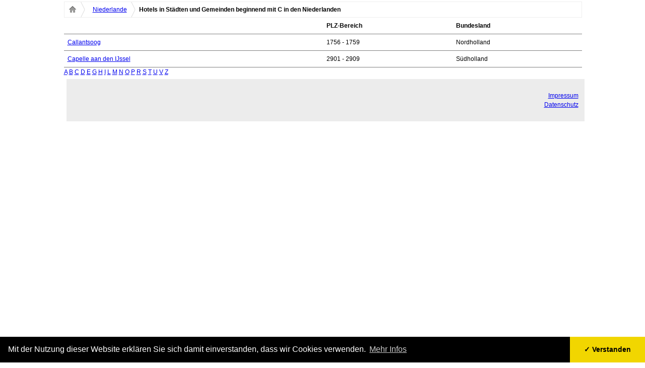

--- FILE ---
content_type: text/html; charset=utf-8
request_url: https://hotelpoi.com/nl/hotel/orte-c.html
body_size: 1476
content:
<!DOCTYPE html>
<html lang="de">
<head>
<meta http-equiv="Content-Type" content="text/html; charset=utf-8" />
<meta name="viewport" content="width=device-width, initial-scale=1">
<title>Orte und Städte beginnend mit C in den Niederlanden</title>
<meta name="Description" content="Hotels in Orten beginnend mit C - Stadtplan für Städte und Gemeinden in den Niederlanden die mit C beginnen." />
<meta name="Keywords" content="" />
<meta name="robots" content="NOINDEX" />
<link href="/favicon.ico" rel="shortcut icon" />
<link rel="apple-touch-icon" href="/apple-touch-icon.png" />
<link rel="apple-touch-icon-precomposed" href="/apple-touch-icon.png" />
<meta property="og:title" content="Orte und Städte beginnend mit C in den Niederlanden" />
<meta property="og:site_name" content="Hotel Poi" />
<link async rel="stylesheet" type="text/css" href="/css/ci_css_16062020.css" />
<link async rel="stylesheet" type="text/css" href="https://cdn.jsdelivr.net/npm/cookieconsent@3/build/cookieconsent.min.css" />

</head>
<body>
<div id="wrap">
<div id="c">
<div id="main_content"><div></div><div><div class="breadcrumb_ci" itemscope itemtype="https://schema.org/BreadcrumbList"><a href="https://hotelpoi.com/" title="Hotels und Sehenswürdigkeiten"><img src="/grafik/home.png" width="16" height="16" style="margin-top: 7px;"></a> <span></span> <div itemprop="itemListElement" itemscope itemtype="https://schema.org/ListItem"> <a itemprop="item" href="https://hotelpoi.com/nl/hotel/" title="Hotels Niederlande"><div itemprop="name">Niederlande</div></a> <meta itemprop="position" content="1" /></div> <span></span><div itemprop="itemListElement" itemscope itemtype="https://schema.org/ListItem"> <div itemprop="name"><h1>Hotels in Städten und Gemeinden beginnend mit C in den Niederlanden</h1></div><meta itemprop="position" content="2" /></div></div></div></div><div id="strassenliste"><div class="table_hotelliste container-fluid"><div class="tr_hotelliste row"><div class="td_hotelliste col-4"></div><div class="td_hotelliste col-4"></div><div class="td_hotelliste col-4"><b>PLZ-Bereich</b></div><div class="td_hotelliste col-4"><b>Bundesland</b></div></div></div><div class="list"><div class="table_hotelliste container-fluid"><div class="tr_hotelliste row"><div class="td_hotelliste col-4"><a href="/nl/hotel/hotels-in-callantsoog,13.html" title="Hotels Callantsoog">Callantsoog</a></div><div class="td_hotelliste col-4"></div><div class="td_hotelliste col-4 ortplz">1756 - 1759</div><div class="td_hotelliste col-4 ortbundesland">Nordholland</div></div></div><div class="table_hotelliste container-fluid"><div class="tr_hotelliste row"><div class="td_hotelliste col-4"><a href="/nl/hotel/hotels-in-capelle-aan-den-ijssel,14.html" title="Hotels Capelle aan den IJssel">Capelle aan den IJssel</a></div><div class="td_hotelliste col-4"></div><div class="td_hotelliste col-4 ortplz">2901 - 2909</div><div class="td_hotelliste col-4 ortbundesland">Südholland</div></div></div></div></div><a class="btn btn-primary btn-lg flex-fill my-1" href="/nl/hotel/orte-a.html" title="Orte mit A in den Niederlanden">A</a> <a class="btn btn-primary btn-lg flex-fill my-1" href="/nl/hotel/orte-b.html" title="Orte mit B in den Niederlanden">B</a> <a class="btn btn-primary btn-lg flex-fill my-1" href="/nl/hotel/orte-c.html" title="Orte mit C in den Niederlanden">C</a> <a class="btn btn-primary btn-lg flex-fill my-1" href="/nl/hotel/orte-d.html" title="Orte mit D in den Niederlanden">D</a> <a class="btn btn-primary btn-lg flex-fill my-1" href="/nl/hotel/orte-e.html" title="Orte mit E in den Niederlanden">E</a> <a class="btn btn-primary btn-lg flex-fill my-1" href="/nl/hotel/orte-g.html" title="Orte mit G in den Niederlanden">G</a> <a class="btn btn-primary btn-lg flex-fill my-1" href="/nl/hotel/orte-h.html" title="Orte mit H in den Niederlanden">H</a> <a class="btn btn-primary btn-lg flex-fill my-1" href="/nl/hotel/orte-i.html" title="Orte mit I in den Niederlanden">I</a> <a class="btn btn-primary btn-lg flex-fill my-1" href="/nl/hotel/orte-l.html" title="Orte mit L in den Niederlanden">L</a> <a class="btn btn-primary btn-lg flex-fill my-1" href="/nl/hotel/orte-m.html" title="Orte mit M in den Niederlanden">M</a> <a class="btn btn-primary btn-lg flex-fill my-1" href="/nl/hotel/orte-n.html" title="Orte mit N in den Niederlanden">N</a> <a class="btn btn-primary btn-lg flex-fill my-1" href="/nl/hotel/orte-o.html" title="Orte mit O in den Niederlanden">O</a> <a class="btn btn-primary btn-lg flex-fill my-1" href="/nl/hotel/orte-p.html" title="Orte mit P in den Niederlanden">P</a> <a class="btn btn-primary btn-lg flex-fill my-1" href="/nl/hotel/orte-r.html" title="Orte mit R in den Niederlanden">R</a> <a class="btn btn-primary btn-lg flex-fill my-1" href="/nl/hotel/orte-s.html" title="Orte mit S in den Niederlanden">S</a> <a class="btn btn-primary btn-lg flex-fill my-1" href="/nl/hotel/orte-t.html" title="Orte mit T in den Niederlanden">T</a> <a class="btn btn-primary btn-lg flex-fill my-1" href="/nl/hotel/orte-u.html" title="Orte mit U in den Niederlanden">U</a> <a class="btn btn-primary btn-lg flex-fill my-1" href="/nl/hotel/orte-v.html" title="Orte mit V in den Niederlanden">V</a> <a class="btn btn-primary btn-lg flex-fill my-1" href="/nl/hotel/orte-z.html" title="Orte mit Z in den Niederlanden">Z</a> 	<div id="l">
	</div>
<div id="f">
<div id="f_l">
</div>
<div id="f_r">
<ul style="list-style:none outside none;"><li><a href="/info/">Impressum</a></li><li><a href="/info/datenschutz.html">Datenschutz</a></li></ul></div>
<br />

</div>
</div>
</div>
<script src="https://cdn.jsdelivr.net/npm/cookieconsent@3/build/cookieconsent.min.js" data-cfasync="false"></script>
<script>
window.cookieconsent.initialise({
  "palette": {
    "popup": {
      "background": "#000"
    },
    "button": {
      "background": "#f1d600"
    }
  },
  "theme": "edgeless",
  "content": {
    "message": "Mit der Nutzung dieser Website erklären Sie sich damit einverstanden, dass wir Cookies verwenden.",
    "dismiss": "✓ Verstanden",
    "link": "Mehr Infos",
    "href": "https://hotelpoi.com/info/datenschutz.html"
  }
});
</script>
</body>
</html>

--- FILE ---
content_type: text/css
request_url: https://hotelpoi.com/css/ci_css_16062020.css
body_size: 25536
content:
body{font-family:Verdana;font-size:16px;background-color:#ffffff;margin-top:3px;margin-left:3px;height:100%;}
html{height:100%;}
#map{height:30%;}
a:link{text-decoration:underline;}
a:visited{text-decoration:underline;}
a:hover{text-decoration:underline;}
a:active{text-decoration:none;}
a.navi:link{text-decoration:underline;}
a.navi:visited{text-decoration:underline;}
a.navi:hover{text-decoration:none;}
a.navi:active{text-decoration:underline;}
h3, h4, h5, h6{font-weight:bold;padding-top:30px;font-size:12px; color:green}
h2{font-weight:bold;padding-top:6px;font-size:15px; color:green}
h1 {font-weight:bold;margin-bottom:8px;margin-top:10px;font-size:12px;}
a.hotel_name {font-size;16px}

td{font-size:16px}
.menu{font-weight:bold;border-color:#EEEEEE;border-style:solid;margin-top:8px;border-width:thin;}
div.breadcrumb_ci {
    border: 1px solid #EEEEEE;
    height: 30px;
    line-height: 31px;
    margin: 0 0 0px;
    overflow: hidden;
    padding: 0;
}
div.breadcrumb_ci span {
   background:url(/grafik/breadcrumb.png) no-repeat left center;
   overflow:hidden;
   padding:0 0 0 10px;
   width:0;
   filter:alpha(opacity=40); /* für IE */
   opacity:0.4;
}
div.breadcrumb_ci a, div.breadcrumb_ci em, div.breadcrumb_ci span {
    float: left;
    font-style: normal;
    font-weight: bold;
    height: 30px;
    overflow: hidden;
    padding: 0 8px;
}
figure#blkarte{position:relative;width:100%;vertical-align:middle;}figure#blkarte svg{display:inline-block;position:absolute;top:0;left:0;}figure#blkarte svg path{-webkit-transition:.2s all;transition:.2s all;fill:#FFE346;}figure#blkarte svg path:hover{fill:#000000;}
#wetter {
border: 0 solid #000000;
height: 113px;
margin: 0 0 0 27px;
padding: 0;
}
#wetter_grad {
float: left;
font-size: 49px;
margin-bottom: 28px;
margin-top: 28px;
}
#wetter_img {
    float: right;
    margin-right: 26px;
    margin-top: 10px;
}
#c{float:left;margin-left:3px;margin-right:0px;margin-top:0px;width:765px;border-color:#EEEEEE;border-style:none;border-width:medium;line-height:18px;}
#main_content{margin-left:0px}
#l{float:left;margin-left:0px;margin-right:0px;line-height:18px;border-width:medium;width:220px;background-color:#FFFFFF;border-color:#EEEEEE;border-style:none;}
#f{float:left;text-align:center;width:765px;margin-left:5px;margin-top:5px;line-height:18px;}
div#round{margin:0 0%;background:#ECECEC;text-align:right;height: 45px;padding-bottom: 5px;padding-right: 5px;padding-top: 5px;}
.navi_suche{line-height:12px;margin-top:-12px;text-align:right;margin-bottom: -9px;}
ul#n{width:;margin: 7px 0 0 7px;padding:0em 0em 0em;border:0px solid black;}
ul#n li{list-style:none;margin:0em;padding:0;}
* html ul#n a, * html ul#n span, * html ul#n h2{width:100%;w\idth:100%;}
ul#n a, ul#n span{display:block;padding:0em;text-decoration:underline;border:0px solid black;background-color:#FFFFFF;}
ul#n a:visited, ul#n span{text-decoration:underline;}
ul#n a:hover, ul#n span{text-decoration:underline;background-color:#ECECEC;}
#button1{color:#FFFFFF;font-weight:bold;background-color:#808080;}
.header{font-size:12px;font-weight:bold;}
.region-country-table{background:#FFE346;border:1px solid #000000;width:130px;}
.boo-suche-hotel{background:#FFE346;border:1px solid #000000;width:460px;}
.inputcontainer, .but, .browse{padding:0 .6em;}
.title{font-size:13px;background:#FFE346;color:#000000;font-weight:bold;}
.boxleft{page-break-inside:avoid;text-align:left;float:right;margin:0 10px 10px 0 !important;}
.boxleft:after{clear:both;}
.boxleft img{float:left;margin:0;}
.boxtext{font-size:10px;margin:0;}
.boxcopyright{font-size:7px;margin:0;}
.spandate{font-weight:bold;font-size:12px;background-color:#FFE346;padding:3px;margin-top:8px;margin-bottom:8px;}
.navi_headline{background-color: green;
    font-weight: bold;
    margin-bottom: 8px;
    margin-left: 19px;
    margin-top: 8px;
    padding: 6px;}
.navi_headline_top{font-weight:bold;background-color:#FFE346;padding:3px;margin-top:0px;margin-bottom:8px;}
.breadcrumb_ci{font-size:12px;}
.breadcrumb_ci_trailer{font-size:7px;font-weight:bold;background-color:#FFE346;padding:3px;margin-top:2px;margin-bottom:8px;}
.breadcrumb_ci_language{font-size:7px;text-align:right;}
.direkt, button.direkt {
    background-color: #ffc107;
    border: 1px solid #FFFFFF;
    border-radius: 1px 1px 1px 1px;
    box-shadow: 1px 1px 2px #999999;
    color: #000000;
    font-size: 1.0em;
    font-weight: bold;
    padding: 0.3em 0.9em;
}
.direkt:hover, button.direkt:hover {
    -moz-transition: all 0.1s ease-in-out 0s;
    background-color: #e0a800;
    color: #111;
    cursor: pointer;
}
a.direkt {
    color: #FFFFFF;
    text-decoration: none;
}
table.streets {
    border-collapse: collapse;
    margin: 0 0 7px;
    width: 100%;
}
table.streets tr:hover {
    background: none repeat scroll 0 0 #ECECEC;
}
table.streets th, table.streets td {
    border-bottom: 1px solid #DDDDDD;
    padding: 3px 7px;
    text-align: left;
    vertical-align: top;
}
table.streets tr th span, table.streets tr td a span {
    color: #AAAAAA;
    float: right;
    text-decoration: none !important;
}
table.streets td a {
display:block; width:100%;
}

table.streets th.right, table.streets td.right {
    text-align: right;
}
ul#buchstaben{padding:5px 0 0 0;margin:0;width:100%;font-weight: bold;}
ul#buchstaben li{display:inline-block;zoom:1;*display:inline;padding:8px;margin:0}
ul#buchstaben li a{text-align:center;display:inline-block;zoom:1;*display:inline;width:30px;padding:8px;margin:0
5px 5px;border:1px solid lightgray;float:left;background-color:#1b8aba;color:#FFF;text-decoration:none;}
ul#buchstaben li a:hover{border:1px solid #ccc;background-color:#28a8e0;color:#FFF;text-decoration:none;}
ul#buchstaben li a.active{border:1px solid #ccc;background:#eee;font-weight:bold}
#nav_top {
    background-color: transparent;
    border-bottom: 0 solid #CCCCCC;
    border-top: 0 solid #CCCCCC;
    float: left;
    list-style: none outside none;
    margin: 0;
    padding: 0;
    width: 100%;
}
#nav_top li {
    float: left;
}
#nav_top li a {
    border-left: 0 solid #CCC7CC;
    border-right: 1px solid #CCC7CC;
    display: block;
    font-weight: bold;
    padding: 19px 34px;
    text-decoration: none;
}
#nav_top li a:hover {
    background-color: #FFFFF1;
    color: #DA0E0E;
}
.leaflet-control-minimap {
border:solid rgba(255, 255, 255, 0.7) 3px;
box-shadow: 0 1px 7px #999;
background: #f8f8f9;
-moz-border-radius: 8px;
-webkit-border-radius: 8px;
border-radius: 8px;
}
.leaflet-control-minimap a {
background-color: rgba(255, 255, 255, 0.75);
background-position: 1px 2px;
background-repeat: no-repeat;
display: block;
outline: none;
z-index: 99999;
}
.leaflet-control-minimap a.minimized {
background-position: 1px -18px;
}
.leaflet-control-minimap-toggle-display {
background-image: url("images/toggle.png");
border-radius: 4px 4px 4px 4px;
height: 19px;
width: 19px;
position: absolute;
bottom: 0;
right: 0;
}
.leaflet-control-zoom-fullscreen { background-image: url(images/icon-fullscreen.png); }

#wrap {
max-width: 1028px;
margin: 0 auto;
height:100%;
}

#c {
width: 100%;
height:100%;
}

#l {
width: 100%;
}

#f {
background-color:#ECECEC;
width: 100%;
margin-right: 5px;
text-align: right;
}

#nav_top li a {
padding: 10px 10px;
}

h1, h2, h3, h4, h5, h6 {
margin-bottom: 0;
margin-top: 0;
}

body {
font-size: 12px;
font-family: "Raleway",sans-serif,Helvetica,sans-serif,Verdana;
}

ul#buchstaben {
    font-weight: normal;
}

ul#buchstaben li a {
font-size: 16px;
}

table.streets th, table.streets td {
padding: 10px;
}

td {
font-size:13px
}

table.streets th {
background-color:#ECECEC;
font-size: 15px;
}
img {
max-width:100%
}

#f_l
	{
float:left;
text-align: left;
padding:20px
}
#f_r
	{
float:right;
padding:12px
}
.navi_headline
	{
margin-left:0;
}
.route_button, button.route_button {
    background-color: #ececec;
    border: 4px solid #ffffff;
    border-radius: 3px;
    box-shadow: 1px 1px 2px #999999;
    color: #1a0dab;
    font-size: 1em;
    padding: 0.3em 0.9em;
}
.route_button:hover, button.route_button:hover {
    -moz-transition: all 0.1s ease-in-out 0s;
    background-color: #1a0dab;
    color: #FFE346;
    cursor: pointer;
}
a.route_button {
    color: #FFFFFF;
    text-decoration: none;
}
.leaflet-touch .leaflet-bar a
	{
    text-decoration: none;
	}
@media (max-width: 900px)
	{
	.leaflet-control-minimap
	{
	display:none;
	}
	.breadcrumb_ci
	{
	display:none;
	}
	.leaflet-container .leaflet-control-attribution, .leaflet-container .leaflet-control-scale
	{
    font-size: 8px;
	}
	.leaflet-touch .leaflet-bar a
	{
	width: 24px;
	height: 24px;
	line-height: 24px;
	}
}

@media (max-width: 500px)
	{
	div.td_hotelliste.td_list_1
	{
	display:none;
	}
}
@media (max-width: 500px)
	{
	div.td_hotelliste.td_list_3
	{
	display:none;
	}
}
@media (max-width: 500px)
	{
	span.img_routenplaner
	{
	display:none;
	}
}
div.breadcrumb_ci span {
    opacity: 1;
}
div.breadcrumb_ci a, div.breadcrumb_ci em, div.breadcrumb_ci span {
    font-weight: normal;
}
.span_breadcrumb_ci {

}

/*  SECTIONS  */
.pre_footer {
	clear: both;
	padding: 0px;
	margin: 0px;
}

/*  COLUMN SETUP  */
.col {
	display: block;
	float:left;
	margin: 1% 0 1% 1.6%;
}
.col:first-child { margin-left: 0; }

/*  GROUPING  */
.group:before,
.group:after { content:""; display:table; }
.group:after { clear:both;}
.group { zoom:1; /* For IE 6/7 */ }

/*  GRID OF FOUR  */
.span_4_of_4 {
	width: 22.8%;
	min-width: 300px;
}
.span_3_of_4 {
	width: 22.8%;
	min-width: 300px;
}
.span_2_of_4 {
	width: 22.8%;
	min-width: 300px;
}
.span_1_of_4 {
	width: 22.8%;
	min-width: 300px;
}

/*  GO FULL WIDTH BELOW 480 PIXELS */
@media only screen and (max-width: 480px) {
	.col {  margin: 1% 0 1% 0%; }
	.span_1_of_4, .span_2_of_4, .span_3_of_4, .span_4_of_4 { width: 100%; }
}
.leaflet-popup-content { width:280px; }
div.table_hotelliste { 
	display: table; 
	border-collapse:collapse; 
	width: calc(100%);
    }
div.tr_hotelliste { 
	display:table-row; 
    }
div.td_hotelliste { 
	display:table-cell; 
	border-bottom:thin solid grey; 
	padding:7px;
	vertical-align: top;
	width: 25%;
    }
div.td_hotelliste img.scale { 
	width: 100%;
	height: auto;
    }
div.preis_liste { 
	float: right;
	font-size: 20px;
	text-align:right;
	line-height:normal;
	color: orange;
    }
@media (max-width: 500px)
	{
	div.preis_liste
	{
	font-size:14px;
	}
}
.distance_green { 
	margin:-10px;
	color: green;
	font-weight:bold;
    }
.distance_grey {
	margin:-10px;
	color: grey;
	font-weight:bold;
    }
.distance_headline {
	color: grey;
	font-weight:small;
    }
.li_bullseye {
	background: rgba(0, 0, 0, 0) url('[data-uri]') no-repeat scroll left center;
	padding: 5px 0 5px 35px;
	background-size: 16px;
	}
.li_train {
	background: rgba(0, 0, 0, 0) url("[data-uri]") no-repeat scroll left center;
	padding: 5px 0 5px 35px;
	background-size: 16px;
	}
.li_flag {
	background: rgba(0, 0, 0, 0) url("[data-uri]") no-repeat scroll left center;
	padding: 5px 0 5px 35px;
	background-size: 16px;
	}
.li_fair {
	background: rgba(0, 0, 0, 0) url("[data-uri]") no-repeat scroll left center;
	padding: 5px 0 5px 35px;
	background-size: 16px;
	}
.li_compass {
	background: rgba(0, 0, 0, 0) url("[data-uri]") no-repeat scroll left center;
	padding: 5px 0 5px 35px;
	background-size: 16px;
	}
.li_plane {
	background: rgba(0, 0, 0, 0) url("[data-uri]") no-repeat scroll left center;
	padding: 5px 0 5px 35px;
	background-size: 16px;
	}
form input#li_search {
	background: rgba(0, 0, 0, 0) url("[data-uri]") no-repeat scroll center center;
	padding: 1px 11px 2px 18px;
	background-size: 15px;
	border:none;
	}
.ul_distance {
	list-style: outside none none;
	padding:0px;
	line-height: 20px;
	}
@media only screen and (max-width: 480px) {
	.direkt, button.direkt {
	font-size: 14px;
	}
}
.direkt, button.direkt {
	font-size: 17px;
	}
.leaflet-popup-content, button.direkt {
	font-size: 0.95em;
	}
.sort {
  padding:8px 18px;
  border-radius: 0px;
  border:none;
  display:inline-block;
  color:#fff;
  text-decoration: none;
  background-color: #28a8e0;
  height:37px;
  float: right;
}
.sort:hover {
  text-decoration: none;
  background-color:#1b8aba;
}
.sort:focus {
  outline:none;
}
.sort:after {
  width: 0;
  height: 0;
  border-left: 5px solid transparent;
  border-right: 5px solid transparent;
  border-bottom: 5px solid transparent;
  content:"";
  position: relative;
  top:-10px;
  right:-5px;
}
.sort.asc:after {
  width: 0;
  height: 0;
  border-left: 5px solid transparent;
  border-right: 5px solid transparent;
  border-bottom: 5px solid #fff;
  content:"";
  position: relative;
  top:-10px;
  right:-5px;

}
.sort.desc:after {
  width: 0;
  height: 0;
  border-left: 5px solid transparent;
  border-right: 5px solid transparent;
  border-top: 5px solid #fff;
  content:"";
  position: relative;
  top:13px;
  right:-5px;
}
#mbmcookie {position: fixed; bottom: 0; left: 0; right: 0; background: #eee; padding: 20px; font-size: 14px; font-family: verdana;}
#mbmcookie a.button {cursor: pointer; background: #ccc; padding: 8px 20px; margin-left: 10px; border-radius: 5px; font-weight: bold; float: right;}
#mbmcookie a.button:hover {background-color: #aaa;}
#mbmcookie p.cookiemessage {display: block; padding: 0; margin: 0;}